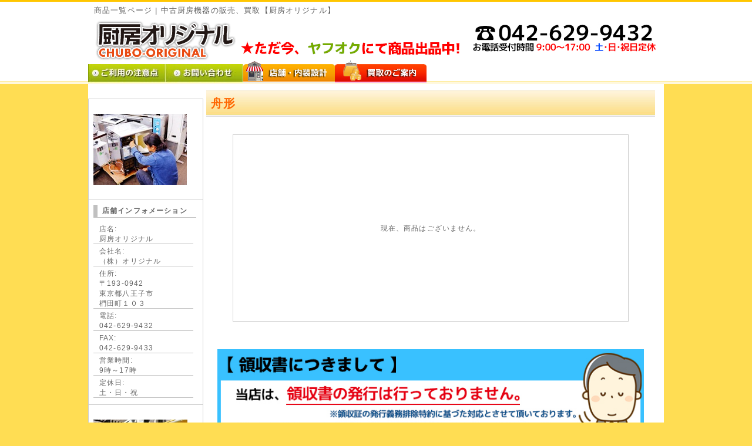

--- FILE ---
content_type: text/html; charset=UTF-8
request_url: https://www.chubo-original.com/products/list.php?category_id=25
body_size: 4473
content:
<?xml version="1.0" encoding="UTF-8"?>
<!DOCTYPE html PUBLIC "-//W3C//DTD XHTML 1.0 Transitional//EN" "http://www.w3.org/TR/xhtml1/DTD/xhtml1-transitional.dtd">

<html xmlns="http://www.w3.org/1999/xhtml" lang="ja" xml:lang="ja">
<head>
<meta http-equiv="Content-Type" content="text/html; charset=UTF-8" />
<title>厨房機器の買取・販売【厨房オリジナル】 / 舟形</title>
<meta http-equiv="Content-Script-Type" content="text/javascript" />
<meta http-equiv="Content-Style-Type" content="text/css" />
    <meta name="author" content="株式会社オリジナル" />
    <meta name="keywords" content="厨房機器 中古" />
<link rel="shortcut icon" href="/user_data/packages/default/img/common/favicon.ico" />
<link rel="icon" type="image/vnd.microsoft.icon" href="/user_data/packages/default/img/common/favicon.ico" />
<link rel="stylesheet" href="/js/jquery.colorbox/colorbox.css" type="text/css" media="all" />
<link rel="stylesheet" href="/user_data/packages/default/css/import.css" type="text/css" media="all" />
<link rel="alternate" type="application/rss+xml" title="RSS" href="https://www.chubo-original.com/rss/" />
<!--[if lt IE 9]>
<script src="/js/jquery-1.11.1.min.js"></script>
<![endif]-->
<!--[if gte IE 9]><!-->
<script src="/js/jquery-2.1.1.min.js"></script>
<!--<![endif]-->
<script type="text/javascript" src="/js/eccube.js"></script>
<script type="text/javascript" src="/user_data/packages/default/js/original.js"></script><!--追加js-->
<script type="text/javascript" src="/user_data/packages/default/js/jquery-1.4.2.min.js"></script><!--追加js-->
<!-- #2342 次期メジャーバージョン(2.14)にてeccube.legacy.jsは削除予定.モジュール、プラグインの互換性を考慮して2.13では残します. -->
<script type="text/javascript" src="/js/eccube.legacy.js"></script>
<script type="text/javascript" src="/js/jquery.colorbox/jquery.colorbox-min.js"></script>

<script type="text/javascript">//<![CDATA[
    eccube.productsClassCategories = [];function fnOnLoad() {}
    $(function(){
        fnOnLoad(); 
    });
//]]></script>



<meta name="google-site-verification" content="kW2-0JjFehr66mEQNKwVvbv0_wdE0Ndcai8iyDTmHYk" />

<!-- Global site tag (gtag.js) - Google Analytics -->
<script async src="https://www.googletagmanager.com/gtag/js?id=G-KQDRDNC2SG"></script>
<script>
  window.dataLayer = window.dataLayer || [];
  function gtag(){dataLayer.push(arguments);}
  gtag('js', new Date());

  gtag('config', 'G-KQDRDNC2SG');
</script>
</head>

<!-- ▼BODY部 スタート -->

<body class="LC_Page_Products_List"><noscript><p>JavaScript を有効にしてご利用下さい.</p></noscript><div class="frame_outer"><a name="top" id="top"></a><!--▼HEADER-->
<div id="header_wrap"><div id="header" class="clearfix"><A NAME="TOP"></A><div id="logo_area"><h1 class="info">商品一覧ページ | 中古厨房機器の販売、買取【厨房オリジナル】</h1><!--<p id="site_description">中古厨房機器の販売、買取なら「厨房オリジナル」にお任せ下さい!</p>--><a href="https://www.chubo-original.com/"><img src="/user_data/packages/default/img/common/logo.gif" alt="厨房機器の買取・販売【厨房オリジナル】/商品一覧ページ" /></a></div><!--▼電話案内--><p class="tel"><a href="./contact/"><img src="/user_data/packages/default/img/banner/tel.jpg" ALT="お問い合わせはこちらから!0120-972-064 10:00～19:00 日曜・祝日定休"></a></p><div id="header_utility"><div id="headerInternalColumn"></div><div></div><!--▼メニューアイコン--><div id="header_navi"><ul><!-- <li class="mypage"><a href="https://www.chubo-original.com/mypage/login.php"><img class="hover_change_image" src="/user_data/packages/default/img/common/btn_header_mypage.jpg" alt="MYページ" /></a></li> --><!-- <li class="entry"><a href="/entry/kiyaku.php"><img class="hover_change_image" src="/user_data/packages/default/img/common/btn_header_entry.jpg" alt="会員登録" /></a></li> --><!-- <li class="list"><a href="/products/list.php"><img class="hover_change_image" src="/user_data/packages/default/img/common/i-list.jpg" alt="全ての商品" /></a></li> --><li class="attention"><a href="/attention/"><img class="hover_change_image" src="/user_data/packages/default/img/common/i-attention.jpg" alt="ご利用の注意点" /></a></li><li class="contact"><a href="/contact/"><img class="hover_change_image" src="/user_data/packages/default/img/common/i-contact.jpg" alt="お問い合わせ" /></a></li><li class="demoret"><a href="/demoret/"><img class="hover_change_image" src="/user_data/packages/default/img/common/btn_header_const.jpg" alt="店舗設計・内装工事" /></a></li><!--<li><a href="https://www.chubo-original.com/cart/"><img class="hover_change_image" src="/user_data/packages/default/img/common/btn_header_cart.jpg" alt="カゴの中を見る" /></a></li>--><li class="btn_purchase "><a href="/purchase/"><img class="hover_change_image" src="/user_data/packages/default/img/common/btn_purchase.jpg" alt="厨房機器の買取案内" /></a></li></ul></div><!-- ▲ここまで --></div></div></div>
<!--▲HEADER--><div id="container" class="clearfix"><div id="leftcolumn" class="side_column"><!-- ▼【サイド】 会社案内 --><div align="center">

<table class="space" border="0">

<tr><td align="center"><br>
<p><img src="/user_data/packages/default/img/picture/side-img1.jpg"></p><br></td></tr>

<td align="left" class="space">
<dl>
<dt class="line">店舗インフォメーション</dt>
<dd class="line">店名:<br>厨房オリジナル</dd>
<dd class="line">会社名:<br>（株）オリジナル</dd>
<dd class="line">住所:<br>〒193-0942<br>東京都八王子市<br>椚田町１０３</dd>
<dd class="line">電話:<br>042-629-9432</dd>
<dd class="line">FAX:<br>042-629-9433</li>
<dd class="line">営業時間:<br>9時～17時</dd>
<dd class="line">定休日:<br>土・日・祝</dd>
<dl>
</td></tr>


<tr><td align="center"><br>
<p><img src="/user_data/packages/default/img/picture/side-img2.jpg"></p><br></td></tr>

</table>


</div><!-- ▲【サイド】 会社案内 --><!-- ▼利用ガイド -->
<div class="block_outer"><div id="guide_area" class="block_body"><ul class="button_like"><!--<li><a href="/abouts/" class="">当サイトについて</a></li>--><li><a href="https://www.chubo-original.com/contact/" class="">お問い合わせ</a></li><li><a href="/order/" class="">特定商取引法に基づく表記</a></li><li><a href="/guide/privacy.php" class="">プライバシーポリシー</a></li></ul></div></div><!-- ▲利用ガイド --><!-- ▼【サイド】 twitter --><a class="twitter-timeline" href="https://twitter.com/ChuboOriginal" data-widget-id="574875964099817472">@ChuboOriginalさんのツイート</a>
<script>!function(d,s,id){var js,fjs=d.getElementsByTagName(s)[0],p=/^http:/.test(d.location)?'http':'https';if(!d.getElementById(id)){js=d.createElement(s);js.id=id;js.src=p+"://platform.twitter.com/widgets.js";fjs.parentNode.insertBefore(js,fjs);}}(document,"script","twitter-wjs");</script><!-- ▲【サイド】 twitter --></div><div id="main_column" class="colnum2 right"><!-- ▼メイン -->
<script type="text/javascript">//<![CDATA[
    function fnSetClassCategories(form, classcat_id2_selected) {
        var $form = $(form);
        var product_id = $form.find('input[name=product_id]').val();
        var $sele1 = $form.find('select[name=classcategory_id1]');
        var $sele2 = $form.find('select[name=classcategory_id2]');
        eccube.setClassCategories($form, product_id, $sele1, $sele2, classcat_id2_selected);
    }
    // 並び順を変更
    function fnChangeOrderby(orderby) {
        eccube.setValue('orderby', orderby);
        eccube.setValue('pageno', 1);
        eccube.submitForm();
    }
    // 表示件数を変更
    function fnChangeDispNumber(dispNumber) {
        eccube.setValue('disp_number', dispNumber);
        eccube.setValue('pageno', 1);
        eccube.submitForm();
    }
    // カゴに入れる
    function fnInCart(productForm) {
        var searchForm = $("#form1");
        var cartForm = $(productForm);
        // 検索条件を引き継ぐ
        var hiddenValues = ['mode','category_id','maker_id','name','orderby','disp_number','pageno','rnd'];
        $.each(hiddenValues, function(){
            // 商品別のフォームに検索条件の値があれば上書き
            if (cartForm.has('input[name='+this+']').length != 0) {
                cartForm.find('input[name='+this+']').val(searchForm.find('input[name='+this+']').val());
            }
            // なければ追加
            else {
                cartForm.append($('<input type="hidden" />').attr("name", this).val(searchForm.find('input[name='+this+']').val()));
            }
        });
        // 商品別のフォームを送信
        cartForm.submit();
    }
//]]></script>

<div id="undercolumn">
    <form name="form1" id="form1" method="get" action="?">
        <input type="hidden" name="transactionid" value="a9fbfaedd48a61b25bbfc42eeb340b18dbf2a9e2" />
        <input type="hidden" name="mode" value="" />
                <input type="hidden" name="category_id" value="25" />
        <input type="hidden" name="maker_id" value="0" />
        <input type="hidden" name="name" value="" />
                        <input type="hidden" name="orderby" value="" />
        <input type="hidden" name="disp_number" value="15" />
        <input type="hidden" name="pageno" value="" />
                <input type="hidden" name="rnd" value="cre" />
    </form>

    <!--★タイトル★-->
    <h2 class="title">舟形</h2>

    <!--▼検索条件-->
        <!--▲検索条件-->

    <!--▼ページナビ(本文)-->
        <!--▲ページナビ(本文)-->

            
<div id="undercolumn_error"><div class="message_area"><!--★エラーメッセージ--><p class="error">現在、商品はございません。</p></div></div>    
</div><!-- ▲メイン --><!-- ▼【メイン 】 領収書 --><BR><div align="center">


<img src="/user_data/packages/default/img/banner/receipt.jpg" ALT="領収書につきまして" width="95%"><br>


</div>
<br><!-- ▲【メイン 】 領収書 --></div></div>
<!--▼FOOTER-->
<div id="footer_wrap"><div id="footer" class="clearfix"><!--<div id="pagetop"><a href="#top">このページの先頭へ</a></div>--><div class="pagetop"><a href="#TOP">▲TOP</a></div><div id="copyright"><p id="footer_link"><a href="/order/">会社概要・特商法に基づく表記</a> │ <a href="/access/">アクセス</a> │ <!--<a href="/link/">関連リンク</a> │--> <a href="/sitemap/">サイトマップ</a></p><BR>Copyright c&nbsp;2005-2026&nbsp;厨房機器の買取・販売【厨房オリジナル】 All rights reserved.</div></div></div>
<!--▲FOOTER-->

<!--yahooアクセス解析-->
<script type="text/javascript">
  (function () {
    var tagjs = document.createElement("script");
    var s = document.getElementsByTagName("script")[0];
    tagjs.async = true;
    tagjs.src = "//s.yjtag.jp/tag.js#site=XdbmHtp";
    s.parentNode.insertBefore(tagjs, s);
  }());
</script>
<noscript>
  <iframe src="//b.yjtag.jp/iframe?c=XdbmHtp" width="1" height="1" frameborder="0" scrolling="no" marginheight="0" marginwidth="0"></iframe>
</noscript>
<!--yahooアクセス解析ここまで-->
<script src="http://lja.a.swcs.jp/4/j/" type="text/javascript"></script></div></body><!-- ▲BODY部 エンド -->

</html>

--- FILE ---
content_type: text/css
request_url: https://www.chubo-original.com/user_data/packages/default/css/table.css
body_size: 974
content:
@charset "utf-8";

/************************************************
 tables
************************************************ */
/* デフォルトテーブル
----------------------------------------------- */
table {
    margin: 15px auto 20px auto;
    border-top: 1px solid #ccc;
    border-left: 1px solid #ccc;
    width: 100%!important;
    border-collapse: collapse;
    text-align: left;
}
table th {
    padding: 8px;
    border-right: 1px solid #ccc;
    border-bottom: 1px solid #ccc;
    color: #333;
    background-color: #f0f0f0;
    font-weight: normal;
}
table td {
    padding: 8px;
    border-right: 1px solid #ccc;
    border-bottom: 1px solid #ccc;
}

/* 見出し
----------------------------------------------- */
div#undercolumn_shopping table th[scope=col] {
    text-align: center;
}

div#undercolumn_shopping table.delivname th {
    width: 205px;
}

/* MYページ */
div#mycontents_area table th {
    text-align: left;
}
div#mycontents_area table th.alignR {
    text-align: right;
}
div#mycontents_area table th.alignL {
    text-align: left;
}
div#mycontents_area table th.alignC {
    text-align: center;
}
div#mycontents_area table th.resulttd {
    text-align: right;
}
div#mycontents_area table caption {
    padding: 8px;
    border-top: 1px solid #ccc;
    border-right: 1px solid #ccc;
    border-left: 1px solid #ccc;
    color: #000;
    background-color: #f0f0f0;
    text-align: left;
    font-weight: bold;
}


/* その他
----------------------------------------------- */
table select {
    margin-bottom: 7px;
    border: solid 1px #ccc;
}


/* メインテーブル　ノーマルデザイン
----------------------------------------------- */
table.width {
    margin: 0px auto;
    width: 95%;
    border: none;
}

td.width {
    padding: 30px;
    border: none;
}


/* 商品一覧など　角丸テーブル　デザイン
----------------------------------------------- */

table.radius {
border-collapse: separate;
border-spacing: 0;
border-top: 1px solid #999;
border-left: 1px solid #999;
border-radius: 8px;
}

table.radius tr:first-child td:last-child {
border-radius: 0 8px 0 0;
}
table.radius tr:last-child td:first-child {
border-radius: 0 0 0 8px;
}
table.radius tr:last-child td:last-child {
border-radius: 0 0 8px 0;
}



/* カート内テーブル
----------------------------------------------- */

table.cartarea {
  width: 100% !important;
table-layout: fixed;
}
th.delete { width: 50px !important; text-align: center; }
th.photo{ width: 150px !important; text-align: center; }
th.title{ width: 250px !important; text-align: center; }
th.price{ width: 80px !important; text-align: center; }
th.quantity{ width: 50px !important; text-align: center; }
th.subtotal{ width: 80px !important; text-align: center; }


/* お届け先の指定
----------------------------------------------- */
table.destination {

table-layout: fixed;
}
th.ｃhoice{ width: 50px !important; text-align: center; }
th.address{ width: 150px !important; text-align: center; }
th.destin{ width: 250px !important; text-align: center; }
th.change{ width: 80px !important; text-align: center; }
th.deleta{ width: 50px !important; text-align: center; }


/* お支払方法
----------------------------------------------- */
table.payment{
  width: 60% !important;
table-layout: fixed;
}
td, th.choice{ width: 30% !important; text-align: center; }
td, th.delivery{ width: 70% !important; text-align: center; }


/* 入力内容のご確認
----------------------------------------------- */
table.confirmation{
  width: 100% !important;
table-layout: fixed;
}


table.pointche{
    width: 500px !important;
}

th.pointche{ width: 225px !important; text-align: center; }


td.customer  {
    text-align: left;
}

--- FILE ---
content_type: text/css
request_url: https://www.chubo-original.com/user_data/packages/default/css/original.css
body_size: 4339
content:
@charset "utf-8";

/************************************************
 ブロック用
************************************************ */


/* フォントサイズ class 指定 */
span.s {font-size: small; line-height: 150%;}
span.m {font-size: medium; line-height: 150%;}
span.l {font-size: large; line-height: 150%;}
span.xl {font-size: x-large; line-height: 150%;}
span.xxl {font-size: xx-large;line-height: 150%; }

.fw700{ font-weight:700; }



/*　インナーボックス
----------------------------------------------- */

div#innerpage ul#ul01{ width:680px; margin:0 auto 16px; }

div#innerpage div#box01{ width:680px; margin:0 auto 60px; }
div#innerpage div#box01 img{ margin:0 auto; }
div#innerpage div#box01 ul{ width:646px; padding:10px 15px; margin:0 auto; border-left:2px solid #CF1111; border-right:2px solid #CF1111; background:url(../img/bg01.jpg) 0 0 repeat-x; }
div#innerpage div#box01 ul li{ width:auto; margin:0; padding:0 12px; float:left; }
div#innerpage div#box01 ul:after{ clear:both; content:" "; height:0; visibility:hidden; display:block; }

div#innerpage p#p01{ width:420px; padding:0 0 20px 260px; background:url(../img/purchase/img04.jpg) 0 0 no-repeat; }

p#pan{ 
width:730px; 
padding: 0px 0px 5px 10px;
padding-left: 10px;
margin:0 auto 10px; 
border-bottom:1px dotted #E4E2D9;  /* solid  */
}

p#pan a{ color:#025FA4; text-decoration:underline; }

div#innerpage .mb01{ margin-bottom:30px; }

div#innerpage div#box02{ width:680px; margin:0 auto 20px; }
div#innerpage div#box02 p{ width:420px; float:left; }
div#innerpage div#box02 p a{ padding:1em 0 0; }
div#innerpage div#box02 img{ float:right; }
div#innerpage div#box02:after{ clear:both; content:" "; height:0; visibility:hidden; display:block; }

div#innerpage div.box03{ width:680px; margin:0 auto 30px; }
div#innerpage div.box03 p{ width:420px; float:left; }
div#innerpage div.box03 img{ float:right; }
div#innerpage div.box03:after{ clear:both; content:" "; height:0; visibility:hidden; display:block; }
div#innerpage div.box03 p a{ display:block;}

div#innerpage div.box03 img#img01{ padding:0; }
div#innerpage div.box03 img#img02{ padding:0; }



div#innerpage dl.dl01{ width:680px; margin:0 auto 11px; }
div#innerpage dl#dl01_mb01{ width:680px; margin:0 auto 30px; }
div#innerpage dl.dl01 dt{ width:260px; margin:0; padding:0; float:left; }
div#innerpage dl.dl01 dd{ width:420px; margin:0; padding:0; float:right; }
div#innerpage dl.dl01 dd.pt01{ padding-top:16px; }
div#innerpage dl.dl01 dd.pt02{ padding-top:8px; }

/* 搬入・設置・接続
----------------------------------------------- */

div#innerpage dl#dl02{ width:680px; margin:0 auto 30px; }
div#innerpage dl#dl02 > dt{ width:680px; margin:0 auto 20px; font-weight:700; font-size:1.4em; display:block; }
div#innerpage dl#dl02 > dd{ padding-bottom:20px; margin-bottom:10px; }
div#innerpage dl#dl02 dd.dl02_dd01{ padding-bottom:20px; display:block; }
div#innerpage dl#dl02 dd.dl02_dd01 { float:left; }
div#innerpage dl#dl02 dd.dl02_dd01 img{ float:left; }
/* div#innerpage dl#dl02 dd.dl02_dd01 ul{ width:680px; float:right; } */
div#innerpage dl#dl02 dd ul{ width:680px; }
div#innerpage dl#dl02 dd ul li{ padding:0 0 0 20px; }
div#innerpage dl#dl02 dd ul li { margin-left:20px; }
div#innerpage dl#dl02 dd:after{ clear:both; content:" "; height:0; visibility:hidden; display:block; }

div#innerpage dl#dl02 dd dl{ margin:0 auto 1em; }
div#innerpage dl#dl02 dd dl dt{ font-weight:100; width:660px; }
div#innerpage dl#dl02 dd dl dd{ padding:0 0 0 20px; width:660px; }
div#innerpage dl#dl02 dd dl dd span{ margin-left:-20px; }

div#innerpage dl#dl02 img#img08{ margin:0 20px 0px 10px; }
div#innerpage dl#dl02 img#img09{ margin:0 20px 0px 10px; }


/* 発送の注意点
-----------------------------------------------
div#innerpage.send{ text-align: left !important; }  
div#innerpage table .send{ width:95% !important; table-layout:auto; }      /* 　fixed　*/
div#innerpage table th,
div#innerpage table td{ padding:5px !important; border:1px solid #CCC; line-height:120%; font-weight:100; text-align:center !important; }
div#innerpage table thead th{ color:#FFF; background:#666666; }
div#innerpage table .tdbg01{ background:#F5F5F5; } ----------*/

/* アクセス
----------------------------------------------- */
div#innerpage p.mb01{ margin-bottom:50px; }

div#innerpage table{ width: 80% !important; margin:0 auto 14px; text-align:left; font-size: 1.4em !important; }
div#innerpage table th,
div#innerpage table td{ padding:5px; line-height:120%; font-weight:100; text-align:left !important; width: 50% !important; }
div#innerpage table td.acspase{ padding:5px; line-height:120%; font-weight:100; text-align:right !important; width: 30% !important; }
div#innerpage div#map{ width:680px; margin:0 auto 30px; display:block; }

table td.spase { width : 180px !important; }



/* サイトマップ
----------------------------------------------- */
div#sitemap dl{ width:660px; margin:0 auto; padding:20px 0 0; text-align:left; }
div#sitemap dl dt{ margin:0 0 1em; padding:0 0 0 10px; width:100px; }
div#sitemap dl dd{ margin:0 0 1em; padding:0 0 0 20px; width:200px; border-bottom:1px dotted #666; }
div#sitemap dl dd dl{ padding:0 0 10px 10px; }
div#sitemap dl dd dl dt{ padding:0 0 0 10px; }
div#sitemap dl dd dl dd{ padding:0 0 0 10px; margin:0 0 1em; width:200px; display:block; border-bottom:1px dotted #666; }
div#sitemap dl .bnone{ border:none; }
div#sitemap dl .bon{ border-bottom:1px dotted #666; }

div#sitemap dl a{ padding:0 0 0 10px; text-decoration:none; background:url(../../common/img/icon/icon04.jpg) 0 3px no-repeat; }
div#sitemap dl a:hover{ color:#FF6600; }



/* サイド　メニュー
----------------------------------------------- */

div#side_category{ width:180px; padding:0; margin:0 auto 10px; background:#FFF; }
div#side_category img{ margin:0 auto 1px; }
div#side_category dl{ width:178px; padding:0 0 1px; margin:0 auto; }
div#side_category dl dt{ margin:0 auto 1px; }
div#side_category dl dd ul{ width:160px; margin:0 auto; }
div#side_category dl dd ul li{ padding:0 0 0 16px; background:url(../img/icon/yazi1.gif) 2px 4px no-repeat; }
div#side_category dl dd ul li.side_category_all a{ font-weight:700; letter-spacing:0em; }

div#side_service{ width:180px; padding:0; margin:0 auto 10px; background:#FFF; }
div#side_service img{ margin:0 auto; }
div#side_service ul{ width:180px; margin:0 auto; }
div#side_service ul li{ margin:0; padding:0; float:left; }
div#side_service ul:after{ clear:both; content:" "; height:0; display:block; visibility:hidden; }


div#side_category a{ 
    color: #000000;
    text-decoration: none;
}
div#side_category a:visited {
    color: #71912F;
    text-decoration: none;
}
div#side_category a:hover {
    color: #f00;
    text-decoration: underline;
}



ol:after,
ul:after,
dl:after,
div:after{
	content:" ";
	clear:both;
	height:0;
	display:block;
	visibility:hidden;
}

ol,ul{
	list-style:none;
}



/* 下部お問い合わせバナー 
----------------------------------------------- */

div.mail-under{
display:inline-block;
background-image:url(../img/banner/contact.jpg);
}

div.mail-under a{
display:block;
width:750px;
height:150px;
background:url(../img/banner/contact.jpg);
text-indent:-9999px;
}

div.mail-under a:hover{
background-image:url(../img/banner/contact-on.jpg);
}



/* トップに戻るボタン */

/* pagetop */

.pagetop {
  text-align: center;
  margin: 0 auto;
  position: absolute;
  right: 10px;
}

.pagetop a {

  display: table-cell;
  width: 5em;
  height: 5em;
  text-align: center;
  vertical-align: middle;
  color: #fff;
  font-size: 1.0em;
  font-weight: bold;
  line-height: 1;
  border-radius: 50%;
  background: #FEA601;
  behavior: url(PIE.htc);  
}

.pagetop a:hover{
  text-decoration: none;
  background-color: #9DC402;
}


/* 
  display: inline-block;
  color: #fff;
  font-size: 1.1em;
  padding: 6px 2em 4px;
  border-radius: 4px 4px 0 0;
  background: #000;
 */






/* pagetop pattern2 */

.pagetop2 {
  position: fixed;
  bottom: 24px;
  right: 24px;
  margin: 0 auto;
  z-index: 200;
}

.pagetop2 a {
  display: table-cell;
  width: 6em;
  height: 6em;
  text-align: center;
  vertical-align: middle;
  color: #fff;
  font-size: 1.2em;
  line-height: 1;
  border-radius: 50%;
  background: #000;
  behavior: url(PIE.htc);  
}

/* pagetop pattern3 */

.pagetop3 {
  position: fixed;
  bottom: -200px;
  right: 24px;
  margin: 0 auto;
  z-index: 100;
  visibility: hidden;
  -webkit-transition: bottom 0.4s linear;
  transition: bottom 0.4s linear;
}

.pagetop3.visible {
  bottom: 30px;
}

.pagetop3 a {
  display: table-cell;
  width: 6em;
  height: 6em;
  text-align: center;
  vertical-align: middle;
  color: #fff;
  font-size: 1.2em;
  line-height: 1;
  border-radius: 50%;
  background: #000;
  behavior: url(PIE.htc);  
}







#page-top{
	width:50px;
	height:50px;
	display:none;
	position:fixed;
	right:16px;
	bottom:16px;
}
 
#page-top p{
	margin:0;
	padding:0;
	text-align:center;
	background:#3b3b3b;
	-webkit-transition:all 0.3s;
	-moz-transition:all 0.3s;
	transition:all 0.3s;
}
 
#page-top p:hover{
	background:#8b8b8b;
}
 
#move-page-top{
	color:#fff;
	line-height:50px;
	text-decoration:none;
	display:block;
	cursor:pointer;
}




/* Hタグデザイン id 指定　背景斜め線
-------------------------------- */

#design1{
	position:relative;
	margin:0px 20px 5px 0px;
	padding:5px 10px;
	font:bold 18px/1.2 Arial, Helvetica, sans-serif;
        font-weight: bold;
	color:#000000;
	background:#fff;
	text-shadow:
		1px 1px 0 #fff,
		2px 2px 0 #fff;
	/*border-top:#FF8000 solid 3px; */
	border-bottom:#FF8000 dotted 2px;
	border-left:#FF8000 solid 7px;
	/*border-right:#FF8000 solid 3px; */
    background-image: -webkit-gradient(linear, left top, right bottom,
			from(			rgba(255, 255, 255, 0.0)), 
			color-stop(0.4, rgba(255, 255, 255, 0.0)), 
			color-stop(0.4, rgba(0, 0, 0, 0.1)), 
			color-stop(0.6, rgba(0, 0, 0, 0.1)), 
			color-stop(0.6, rgba(255, 255, 255, 0.0)),
			to(				rgba(255, 255, 255, 0.0))
			);
	background-image: -webkit-linear-gradient(top -45deg,
			transparent 40%,
            rgba(0, 0, 0, 0.1) 40%,
            rgba(0, 0, 0, 0.1) 60%,
            transparent 60%
			);
	background-image: -moz-linear-gradient(top -45deg,
			transparent 40%,
            rgba(0, 0, 0, 0.1) 40%,
            rgba(0, 0, 0, 0.1) 60%,
            transparent 60%
			);
	background-image: -o-linear-gradient(top -45deg,
			transparent 40%,
            rgba(0, 0, 0, 0.1) 40%,
            rgba(0, 0, 0, 0.1) 60%,
            transparent 60%
			);
	background-image: linear-gradient(to bottom -45deg,
			transparent 40%,
            rgba(0, 0, 0, 0.1) 40%,
            rgba(0, 0, 0, 0.1) 60%,
            transparent 60%
			);
	background-size:4px 4px;
}

/* #design1:before{
	content:" ";
	position:absolute;
	top:100%;
	left:16px;
	width:0;
	height:0;
	border-width:12px;
	border-style:dotted;
	border-color:transparent;
	border-top-color:#FF8000;
}
#design1:after{
	content:" ";
	position:absolute;
	top:100%;
	left:20px;
	width:0;
	height:0;
	border-width:8px;
	border-style:dotted;
	border-color:transparent;
	border-top-color:#FFF4D9;
	z-index:1;
}*/



/* Hタグデザイン id 指定　左端にグラデーションスクエア
-------------------------------------------------- */

#design2{
	position:relative;
	margin:0 0px;
	padding:0 10px 0 55px;
	font:bold 22px/40px Arial, Helvetica, sans-serif;
	color:#666;
	background:#f3f3f3;
	z-index:1;
}
#design2:before{
	content:" ";
	position:absolute;
	top:0;
	left:0;
	width:40px;
	height:40px;
	border-right:#fff solid 2px;
	background:#f60;
    background-image: -webkit-gradient(linear, left top, left bottom,
			from(			 rgba(255, 255, 255, 0.0)), 
			color-stop(0.20, rgba(255, 255, 255, 0.0)), 
			color-stop(0.20, rgba(255, 255, 255, 0.1)), 
			color-stop(0.40, rgba(255, 255, 255, 0.1)), 
			color-stop(0.40, rgba(255, 255, 255, 0.3)), 
			color-stop(0.60, rgba(255, 255, 255, 0.3)), 
			color-stop(0.60, rgba(255, 255, 255, 0.5)), 
			color-stop(0.80, rgba(255, 255, 255, 0.5)), 
			color-stop(0.80, rgba(255, 255, 255, 0.6)), 
			to(				 rgba(255, 255, 255, 0.6))
			);
	background-image: -webkit-linear-gradient(top,
			transparent 20%,
			rgba(255, 255, 255, 0.1) 20%, 
			rgba(255, 255, 255, 0.1) 40%, 
			rgba(255, 255, 255, 0.3) 40%, 
			rgba(255, 255, 255, 0.3) 60%, 
			rgba(255, 255, 255, 0.5) 60%, 
			rgba(255, 255, 255, 0.5) 80%, 
			rgba(255, 255, 255, 0.6) 80%, 
			rgba(255, 255, 255, 0.6) 100%
			);
	background-image: -moz-linear-gradient(top,
			transparent 20%,
			rgba(255, 255, 255, 0.1) 20%, 
			rgba(255, 255, 255, 0.1) 40%, 
			rgba(255, 255, 255, 0.3) 40%, 
			rgba(255, 255, 255, 0.3) 60%, 
			rgba(255, 255, 255, 0.5) 60%, 
			rgba(255, 255, 255, 0.5) 80%, 
			rgba(255, 255, 255, 0.6) 80%, 
			rgba(255, 255, 255, 0.6) 100%
			);
	background-image: -o-linear-gradient(top,
			transparent 20%,
			rgba(255, 255, 255, 0.1) 20%, 
			rgba(255, 255, 255, 0.1) 40%, 
			rgba(255, 255, 255, 0.3) 40%, 
			rgba(255, 255, 255, 0.3) 60%, 
			rgba(255, 255, 255, 0.5) 60%, 
			rgba(255, 255, 255, 0.5) 80%, 
			rgba(255, 255, 255, 0.6) 80%, 
			rgba(255, 255, 255, 0.6) 100%
			);
	background-image: linear-gradient(to bottom,
			transparent 20%,
			rgba(255, 255, 255, 0.1) 20%, 
			rgba(255, 255, 255, 0.1) 40%, 
			rgba(255, 255, 255, 0.3) 40%, 
			rgba(255, 255, 255, 0.3) 60%, 
			rgba(255, 255, 255, 0.5) 60%, 
			rgba(255, 255, 255, 0.5) 80%, 
			rgba(255, 255, 255, 0.6) 80%, 
			rgba(255, 255, 255, 0.6) 100%
			);
			z-index:-1;
}
#design2:after{
	content:" ";
	position:absolute;
	top:0;
	left:0;
	width:40px;
	height:40px;
    background-image: -webkit-gradient(linear, left top, right top,
			from(			 rgba(255, 255, 255, 0.0)), 
			color-stop(0.20, rgba(255, 255, 255, 0.0)), 
			color-stop(0.20, rgba(255, 255, 255, 0.1)), 
			color-stop(0.40, rgba(255, 255, 255, 0.1)), 
			color-stop(0.40, rgba(255, 255, 255, 0.3)), 
			color-stop(0.60, rgba(255, 255, 255, 0.3)), 
			color-stop(0.60, rgba(255, 255, 255, 0.5)), 
			color-stop(0.80, rgba(255, 255, 255, 0.5)), 
			color-stop(0.80, rgba(255, 255, 255, 0.6)), 
			to(				 rgba(255, 255, 255, 0.6))
			);
	background-image: -webkit-linear-gradient(left,
			transparent 20%,
			rgba(255, 255, 255, 0.1) 20%, 
			rgba(255, 255, 255, 0.1) 40%, 
			rgba(255, 255, 255, 0.3) 40%, 
			rgba(255, 255, 255, 0.3) 60%, 
			rgba(255, 255, 255, 0.5) 60%, 
			rgba(255, 255, 255, 0.5) 80%, 
			rgba(255, 255, 255, 0.6) 80%, 
			rgba(255, 255, 255, 0.6) 100%
			);
	background-image: -moz-linear-gradient(left,
			transparent 20%,
			rgba(255, 255, 255, 0.1) 20%, 
			rgba(255, 255, 255, 0.1) 40%, 
			rgba(255, 255, 255, 0.3) 40%, 
			rgba(255, 255, 255, 0.3) 60%, 
			rgba(255, 255, 255, 0.5) 60%, 
			rgba(255, 255, 255, 0.5) 80%, 
			rgba(255, 255, 255, 0.6) 80%, 
			rgba(255, 255, 255, 0.6) 100%
			);
	background-image: -o-linear-gradient(left,
			transparent 20%,
			rgba(255, 255, 255, 0.1) 20%, 
			rgba(255, 255, 255, 0.1) 40%, 
			rgba(255, 255, 255, 0.3) 40%, 
			rgba(255, 255, 255, 0.3) 60%, 
			rgba(255, 255, 255, 0.5) 60%, 
			rgba(255, 255, 255, 0.5) 80%, 
			rgba(255, 255, 255, 0.6) 80%, 
			rgba(255, 255, 255, 0.6) 100%
			);
	background-image: linear-gradient(to right,
			transparent 20%,
			rgba(255, 255, 255, 0.1) 20%, 
			rgba(255, 255, 255, 0.1) 40%, 
			rgba(255, 255, 255, 0.3) 40%, 
			rgba(255, 255, 255, 0.3) 60%, 
			rgba(255, 255, 255, 0.5) 60%, 
			rgba(255, 255, 255, 0.5) 80%, 
			rgba(255, 255, 255, 0.6) 80%, 
			rgba(255, 255, 255, 0.6) 100%
			);
			z-index:-1;
}



/* Hタグデザイン　グレー下線のみ　id指定
------------------------------*/

#design3 {
  diplay: inline;
  margin: 1.5em 0;
  padding: 0.5em 0 0.3em 1em;
  border-bottom:5px solid #808080;    
  font-size: 170%;
  font-weight: bold;
  color: #000000;
}

#design4 {
  diplay: inline;
  margin: 1.5em 0;
  padding: 0.5em 0 0.3em 1em;
  border-bottom:5px solid #808080;    
  font-size: 160%;
  font-weight: bold;
  color: #000000;
}



/* サイド会社案内レイアウト 
------------------------------*/

dt.line {
  font-size : 12px;
  font-weight : bold;
  width: 90%;

  margin-bottom : 10px;
   
  border-bottom-width : 1px;
  border-bottom-style : solid;
  border-bottom-color : #C0C0C0;

  border-left-width : 7px;
  border-left-style : solid;
  border-left-color : #C0C0C0;

  padding-top : 2px;
  padding-left : 8px;
  padding-bottom : 2px;
}

dd.line {  
  font-size : 100%;
  width: 90%; 
  margin-bottom : 3px;    
 
  border-bottom-width : 1px;
  border-bottom-style : solid;
  border-bottom-color : #C0C0C0;    

  padding-left : 10px;
}

table,td.spase {
  width : 180px;
  padding : 5px;
  background : #FFFFFF;
}






/* ===============================================
▼カテゴリ
=============================================== */
#container #category_area .block_body {
    background-color: #fffaf0;
}

#category_area li {
    padding-left: 5px;
}
#category_area li.level1 {
    border-bottom: solid 1px #ccc;
}
#category_area li.level1 p {
    padding-left: 20px;
    margin: 7px 3px;
}
#category_area li.level1 p {
    background: url("../img/icon/ico_arrow_01.gif") 2px 3px no-repeat;
}
#category_area li.level1 li p {
    background: url("../img/icon/ico_level.gif") 7px 7px no-repeat;
}
#category_area li a {
    display: block;
    padding: 0;
}
a.onlink:link {
    color: #f00;
    text-decoration: underline;
}
a.onlink:visited {
    color: #f00;
}
a.onlink:hover {
    color: #f00;
}


/* 外枠
----------------------------------------------- */
#container .block_outer {
    padding: 0 15px 10px; /* #container の背景色を欠けさせないため敢えて padding */
}
#container #main_column .block_outer {
    padding: 0 0 20px;
}
#container .side_column .block_outer {
    padding: 0 7% 10px;
}


/* ---------------------------------------------
　　リストデザイン
----------------------------------------------- */

/* リスト　ログイン 検索条件 */
#container .block_outer .block_body dl.formlist {
    margin-bottom: 8px;
}
#container .block_outer .block_body dl.formlist dd {
    margin-bottom: 5px;
}
#container .block_outer .block_body dl.formlist dt {
    margin-bottom: 3px;
    padding-left: 15px;
    background: url("../img/icon/ico_arrow_03.gif") no-repeat left;
    font-size: 90%;
}
#container .block_outer .block_body dl.formlist span {
    vertical-align: top;
}



/* リスト シンプル　段差あり */

.nomal { 
    padding: 0;
    list-style-type: disc;
    margin: 0px 20px;
 }


/* 商品詳細ＣＳＳ
----------------------------------------------- */

.fclear:after{ clear:both; content:" "; height:0; display:block; visibility:hidden; }


div#detailbox02{ width:718px; margin:0 auto 24px; border:1px solid #CCC; text-align: left; }
div#detailbox02 ol{ width:700px; padding:29px 0 0 0; margin:0 auto 18px; }
div#detailbox02 ol li{ margin:0; padding:0; float:left; }
div#detailbox02 ol li p{ width:200px; padding:8px 0 0 4px; }

div#detailbox02 p#detail_cancel{ width:680px; color:#E83D02; font-weight:700; margin:0 auto 20px; }

div#detailbox02 ul{ width:700px; padding:0 0 0 10px; margin:0 auto; }
div#detailbox02 ul li{ width:330px; padding:0 10px 0 0; float:left; }
div#detailbox02 ul li dl{ width:320px; }
div#detailbox02 ul li dl dt{ font-weight:700; }
div#detailbox02 ul li dl dd{ margin-bottom:2em; }



div#detailbox02 h3{ width:680px; height:auto; padding:7px 7px; font-size:1.6em; font-weight:700; margin:0 auto 15px; border-left:6px solid #E83D02; }

div#detailbox02{ width:718px; margin:0 auto 10px; border:1px solid #CCC; }

div#detailbox02 ul#ul01{ width:700px; margin:0 auto 16px; }
div#detailbox02 ul#ul01 li{ float:none; width:700px; }

div#detailbox02 p{ width:700px; margin:0 auto 1em; }

div#detailbox02 table{ width:680px; table-layout:fixed; }
div#detailbox02 table th,
div#detailbox02 table td{ padding:10px; border:1px solid #CCC; line-height:120%; font-weight:100; text-align:center; }
div#detailbox02 table thead th{ color:#FFF; background:#666666; }
div#detailbox02 table .tdbg01{ background:#F5F5F5; }

div#detailbox02 p#unit{ width:700px; margin:0 auto 2px; text-align:right; }

--- FILE ---
content_type: application/javascript
request_url: https://www.chubo-original.com/user_data/packages/default/js/original.js
body_size: 646
content:
$(function() {
	$("#side_category_menu dd:not(.open)").hide();

	$("#side_category_menu dt").click(function() {
		if(!$(this).next().is(':visible'))
		{
			$("#side_category_menu dd:visible").slideUp("fast");
			if(!$($(this).next()).is(':visible')) {
				$(this).next().slideDown("fast");
			}
			return false;
		}
		else
		{
			$(this).next().slideUp("fast");
		}
	});
});





function winOpen(Aurl,Aname,Awidth,Aheight,Atoolbar,Alocation,Astatus,Ascroll,Amenu,Aresize){
 Astr = "width=" + Awidth;
 Astr+= ",height=" + Aheight;
 if(Atoolbar)Astr+= ",toolbar";
 if(Alocation)Astr+= ",location";
 if(Astatus)Astr+= ",status";
 if(Ascroll)Astr+= ",scrollbars";
 if(Amenu)Astr+= ",menubar";
 if(Aresize)Astr+= ",resizable";
 window.open(Aurl,Aname,Astr);
}

function imgRollover() {
	if(document.getElementsByTagName) {
		var images = document.getElementsByTagName("img");

		for(var i=0; i < images.length; i++) {
			if(images[i].getAttribute("src").match("_d."))
			{
				images[i].onmouseover = function() {
					this.setAttribute("src", this.getAttribute("src").replace("_d.", "_h."));
				}
				images[i].onmouseout = function() {
					this.setAttribute("src", this.getAttribute("src").replace("_h.", "_d."));
				}
			}
		}
	}
}

if(window.addEventListener) {
	window.addEventListener("load", imgRollover, false);
}
else if(window.attachEvent) {
	window.attachEvent("onload", imgRollover);
}

function inputRollover() {
	if(document.getElementsByTagName) {
		var images = document.getElementsByTagName("input");

		for(var i=0; i < images.length; i++)
		{
			if( images[i].getAttribute("type") == "image" )
			{
				if(images[i].getAttribute("src").match("_d."))
				{
					images[i].onmouseover = function() {
						this.setAttribute("src", this.getAttribute("src").replace("_d.", "_h."));
					}
					images[i].onmouseout = function() {
						this.setAttribute("src", this.getAttribute("src").replace("_h.", "_d."));
					}
				}
			}
		}
	}
}

if(window.addEventListener) {
	window.addEventListener("load", inputRollover, false);
}
else if(window.attachEvent) {
	window.attachEvent("onload", inputRollover);
}

function clickchange(imagenum){
    if (document.images) document.myImage.src = imagenum;
}
